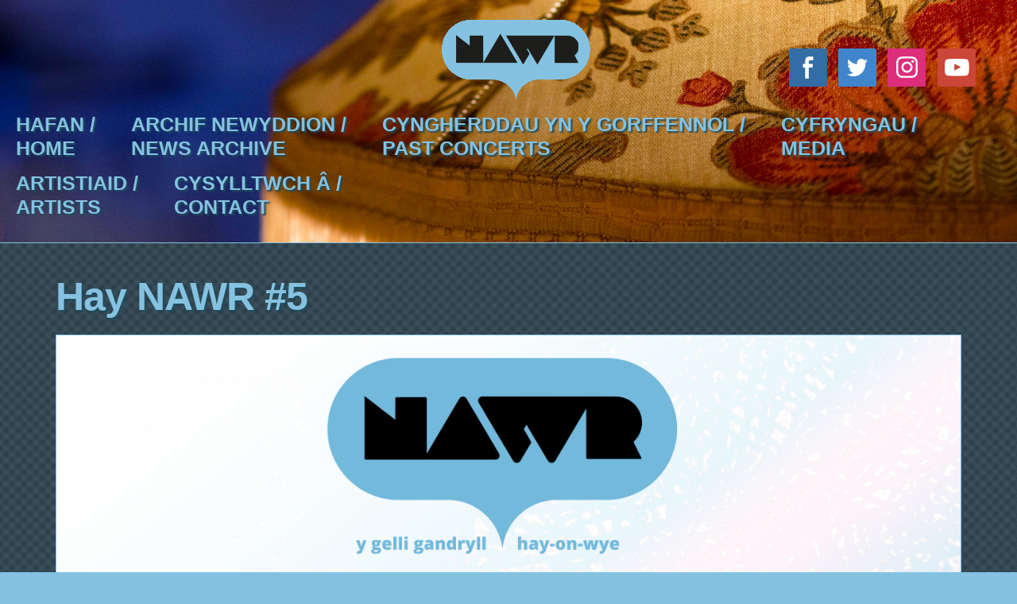

--- FILE ---
content_type: text/html; charset=utf-8
request_url: https://www.rwan.cymru/news-events/hay-nawr-5
body_size: 4590
content:
<!DOCTYPE html>
<html lang="en" dir="ltr"
  xmlns:content="http://purl.org/rss/1.0/modules/content/"
  xmlns:dc="http://purl.org/dc/terms/"
  xmlns:foaf="http://xmlns.com/foaf/0.1/"
  xmlns:og="http://ogp.me/ns#"
  xmlns:rdfs="http://www.w3.org/2000/01/rdf-schema#"
  xmlns:sioc="http://rdfs.org/sioc/ns#"
  xmlns:sioct="http://rdfs.org/sioc/types#"
  xmlns:skos="http://www.w3.org/2004/02/skos/core#"
  xmlns:xsd="http://www.w3.org/2001/XMLSchema#">
<head profile="http://www.w3.org/1999/xhtml/vocab">
  <meta http-equiv="Content-Type" content="text/html; charset=utf-8" />
<meta name="MobileOptimized" content="width" />
<meta name="HandheldFriendly" content="true" />
<meta name="viewport" content="width=device-width, initial-scale=1" />
<link rel="shortcut icon" href="https://www.rwan.cymru/sites/all/themes/sunrise/images/local/favicon.ico" type="image/vnd.microsoft.icon" />
<meta name="description" content="Hay NAWR #501 / 02 / 2020Globe at HayY Gelli Gandryll / Hay on Wye£7/5RUFUS MUFASA &amp; JUSTIN PREECE" />
<meta name="keywords" content="experimental music, free improvisation, swansea, film, lo-fi, free jazz, sound art, alternative folk,new music" />
<meta name="generator" content="Drupal 7 (https://www.drupal.org)" />
<link rel="canonical" href="https://www.rwan.cymru/news-events/hay-nawr-5" />
<link rel="shortlink" href="https://www.rwan.cymru/node/115" />
  <title>Hay NAWR #5 | NAWR Music</title>
  <link type="text/css" rel="stylesheet" href="https://www.rwan.cymru/sites/default/files/css/css_xE-rWrJf-fncB6ztZfd2huxqgxu4WO-qwma6Xer30m4.css" media="all" />
<link type="text/css" rel="stylesheet" href="https://www.rwan.cymru/sites/default/files/css/css_EdjyhicZxbIr27BScXVlXYGTRAxgK9noY1uyUNMYZE4.css" media="all" />
<link type="text/css" rel="stylesheet" href="https://www.rwan.cymru/sites/default/files/css/css_7mYPdcr9arrXD1xAFru5OBAgRBHU6ZVs93zSo_zBmA0.css" media="all" />
<link type="text/css" rel="stylesheet" href="//maxcdn.bootstrapcdn.com/bootstrap/3.2.0/css/bootstrap.min.css" media="all" />
<link type="text/css" rel="stylesheet" href="https://www.rwan.cymru/sites/default/files/css/css_I2QMibOd2k_I06U3D_NyJG-_iKFhVofJn-PNxtOgUTI.css" media="all" />

<!--[if (lt IE 9)]>
<link type="text/css" rel="stylesheet" href="http://www.rwan.cymru/sites/all/themes/sunrise/css/ie8.css?t4zr0w" media="all" />
<![endif]-->

    
  <!-- HTML5 element support for IE6-8 -->
  <!--[if lt IE 9]>
    <script src="//html5shiv.googlecode.com/svn/trunk/html5.js"></script>
  <![endif]-->
  <script type="text/javascript" src="https://www.rwan.cymru/sites/default/files/js/js_yMSKTzBO0KmozyLwajzFOrrt_kto_9mtccAkb0rm7gc.js"></script>
<script type="text/javascript" src="https://www.rwan.cymru/sites/default/files/js/js_Q3XE1BHKcex2she7BqHONN2WQwIOY5IdGAN0rAB0VZA.js"></script>
<script type="text/javascript" src="//maxcdn.bootstrapcdn.com/bootstrap/3.2.0/js/bootstrap.min.js"></script>
<script type="text/javascript">
<!--//--><![CDATA[//><!--
jQuery(document).ready(function($) { 
		$(window).scroll(function() {
			if($(this).scrollTop() != 0) {
				$("#toTop").fadeIn();	
			} else {
				$("#toTop").fadeOut();
			}
		});
		
		$("#toTop").click(function() {
			$("body,html").animate({scrollTop:0},800);
		});	
		
		});
//--><!]]>
</script>
<script type="text/javascript" src="https://www.rwan.cymru/sites/default/files/js/js_JQHTvV_SkyFlN3f2BnQwnusF-eI6tkX8wrKAk2siiZU.js"></script>
<script type="text/javascript">
<!--//--><![CDATA[//><!--
jQuery.extend(Drupal.settings, {"basePath":"\/","pathPrefix":"","ajaxPageState":{"theme":"sunrise","theme_token":"vEDUitv2ucUefpfLDU3gEQOaD6obF7p9CIujkgBoCuA","js":{"0":1,"misc\/jquery.js":1,"misc\/jquery-extend-3.4.0.js":1,"misc\/jquery-html-prefilter-3.5.0-backport.js":1,"misc\/jquery.once.js":1,"misc\/drupal.js":1,"sites\/all\/themes\/sunrise\/js\/plugins\/jquery.quicksand.js":1,"sites\/all\/themes\/sunrise\/js\/plugins\/quicksand_initialize.js":1,"sites\/all\/themes\/sunrise\/js\/plugins\/jquery.prettyPhoto.js":1,"sites\/all\/themes\/sunrise\/js\/scripts.js":1,"\/\/maxcdn.bootstrapcdn.com\/bootstrap\/3.2.0\/js\/bootstrap.min.js":1,"1":1,"sites\/all\/themes\/sunrise\/js\/jquery.browser.min.js":1},"css":{"modules\/system\/system.base.css":1,"modules\/system\/system.menus.css":1,"modules\/system\/system.messages.css":1,"modules\/system\/system.theme.css":1,"modules\/comment\/comment.css":1,"sites\/all\/modules\/date\/date_api\/date.css":1,"sites\/all\/modules\/date\/date_popup\/themes\/datepicker.1.7.css":1,"modules\/field\/theme\/field.css":1,"sites\/all\/modules\/field_hidden\/field_hidden.css":1,"modules\/node\/node.css":1,"modules\/search\/search.css":1,"modules\/user\/user.css":1,"sites\/all\/modules\/views\/css\/views.css":1,"sites\/all\/themes\/sunrise\/css\/plugins\/prettyPhoto.css":1,"sites\/all\/modules\/ctools\/css\/ctools.css":1,"\/\/maxcdn.bootstrapcdn.com\/bootstrap\/3.2.0\/css\/bootstrap.min.css":1,"sites\/all\/themes\/sunrise\/css\/style.css":1,"sites\/all\/themes\/sunrise\/color\/colors.css":1,"sites\/all\/themes\/sunrise\/css\/local.css":1,"sites\/all\/themes\/sunrise\/css\/ie8.css":1}}});
//--><!]]>
</script>
</head>
<body class="html not-front not-logged-in no-sidebars page-node page-node- page-node-115 node-type-news-event" >
  <div id="skip-link">
    <a href="#main-content" class="element-invisible element-focusable">Skip to main content</a>
  </div>
    <div id="header-banner-wrapper2" >
    <div id="header-wrapper">
<!-- #header-top ... -->

<div id="header-top" class="clearfix" >
    <!--<div class="container">-->

        <!-- #header-top-inside -->
        <div id="header-top-inside" class="clearfix">
                <div class="col-md-6">                 
                                    </div>

                <div class="col-md-6">    
                                        <!-- #header-top-right -->
                    <div id="header-top-right" class="clearfix">
                          <div class="region region-header-top-right">
    <div id="block-block-2" class="block block-block clearfix">

    
  <div class="content">
    <div class="social-container">
<div class="social-item">
<a href="https://www.facebook.com/nawr.rwan/"><br />
<img src="/sites/default/files/icon-facebook-48.png" /><br />
</a>
</div>
<div class="social-item">
<a href="https://twitter.com/N_A_W_R"><br />
<img src="/sites/default/files/icon-twitter-48.png" /><br />
</a>
</div>
<div class="social-item">
<a href="https://www.instagram.com/nawrmusic/"><br />
<img src="/sites/default/files/icon-instagram-48.png" /><br />
</a>
</div>
<div class="social-item">
<a href="https://www.youtube.com/channel/UCBZXOS6ulauuXqlUe0kot9w"><br />
<img src="/sites/default/files/icon-youtube-48.png" /><br />
</a>
</div>
</div>
  </div>
</div>
  </div>
                    </div>
                    <!-- EOF:#header-top-right -->
                                    </div>
        </div>
        <!-- EOF: #header-top-inside -->

    <!--</div>-->
</div>
<!-- EOF: #header-top -->    


    <!-- #main-navigation --> 
    <div id="main-navigation" class="clearfix">

            <!-- #main-navigation-inside -->
            <div id="main-navigation-inside" class="clearfix">

                <div id="logo">
                    <a href="/" title="Home" rel="home"> 
                        <img src="/sites/default/files/logo1-200.png" alt="Home" /> 
                    </a>
                </div>  
                
                <nav role="navigation">
                    
                    <h2 class="element-invisible">Main menu</h2><ul class="main-menu menu"><li class="menu-219 first"><a href="/" title="">Hafan / Home</a></li>
<li class="menu-330"><a href="/news-archive">Archif Newyddion / News Archive</a></li>
<li class="menu-332"><a href="/past-concerts">Cyngherddau yn y Gorffennol / Past Concerts</a></li>
<li class="menu-558"><a href="/media" title="">Cyfryngau / Media</a></li>
<li class="menu-559"><a href="/artists">Artistiaid / Artists</a></li>
<li class="menu-380 last"><a href="/node/5">Cysylltwch Â / Contact</a></li>
</ul>
                                    </nav>
            </div>
            <!-- EOF: #main-navigation-inside -->
    </div>
    <!-- EOF: #main-navigation -->    

    <!-- header -->
    <header id="header" role="banner" class="clearfix">
      <!--  <div class="container"> -->

            <!-- #header-inside -->
            <div id="header-inside" class="clearfix">
                    <div class="col-md-12">
                    
                    

                    

                                        <div id="site-name">
                    <!--<a href="/" title="Home">NAWR Music</a>-->
                    </div>
                    
                    
                    

                    </div>
                </div>
            <!-- EOF: #header-inside -->
        <!--</div>-->
        
    </header>
    <!-- EOF: #header --> 


    
    <div id="social2" class="clearfix" >
    <div class="container">
            <div class="row">
                <div class="col-md-12">                 
                                    </div>
                </div>
        </div>
    </div>
        
        
    </div> <!-- #header-wrapper -->

        
</div> <!-- #header, menu, slogan and banner wrapper --> 

<!-- #page -->
<div id="page" class="clearfix">
    
        
    
    <!-- #main-content -->
    <div id="main-content">
        <div class="container">
        
            <!-- #messages-console -->
                        <!-- EOF: #messages-console -->
            
            <div class="row">

                

                <section class="col-md-12">

                    <!-- #main -->
                    <div id="main" class="clearfix">

                        <!-- EOF:#content-wrapper -->
                        <div id="content-wrapper">
                                                            
                                                                <h1 class="page-title">Hay NAWR #5</h1>
                                                                
                                
                                                  
                            <!-- #tabs -->
                                                            <div class="tabs">
                                                                </div>
                                                        <!-- EOF: #tabs -->

                            <!-- #action links -->
                                                        <!-- EOF: #action links -->

                              <div class="region region-content">
    <div id="block-system-main" class="block block-system clearfix">

    
  <div class="content">
    <article id="node-115" class="node node-news-event clearfix" about="/news-events/hay-nawr-5" typeof="sioc:Item foaf:Document">

  <div class="field field-name-field-image field-type-image field-label-hidden"><div class="field-items"><div class="field-item even"><img typeof="foaf:Image" src="https://www.rwan.cymru/sites/default/files/Hay%20NAWR%205%20POSTER1.jpg" width="2480" height="3508" alt="" /></div></div></div>    <header>
            <span property="dc:title" content="Hay NAWR #5" class="rdf-meta element-hidden"></span><span property="sioc:num_replies" content="0" datatype="xsd:integer" class="rdf-meta element-hidden"></span>
      </header>
  
  <div class="content">
    <div class="field field-name-field-date field-type-datetime field-label-hidden"><div class="field-items"><div class="field-item even"><span class="date-display-single" property="dc:date" datatype="xsd:dateTime" content="2020-02-01T19:30:00+00:00">Saturday, February 1, 2020 - 19:30</span></div></div></div><div class="field field-name-field-location field-type-text field-label-hidden"><div class="field-items"><div class="field-item even">Globe at Hay</div></div></div><div class="field field-name-field-location-address field-type-text field-label-hidden"><div class="field-items"><div class="field-item even">Hay on Wye</div></div></div><div class="field field-name-field-price field-type-text field-label-hidden"><div class="field-items"><div class="field-item even">£7 / £5 </div></div></div><div class="field field-name-body field-type-text-with-summary field-label-hidden"><div class="field-items"><div class="field-item even" property="content:encoded"><p>Hay NAWR #5<br />01 / 02 / 2020<br />Globe at Hay<br />Y Gelli Gandryll / Hay on Wye<br />£7/5</p>
<p>RUFUS MUFASA &amp; JUSTIN PREECE</p>
<p>Literary activist Rufus Mufasa is a pioneering participatory<br />artist who advocates hip hop education and poetry<br />development accessible to all. Lyricist, rapper and<br />performance art poet, with an MA in scriptwriting, Rufus<br />recently launch a solo album, Fur Coats From The Lion’s Den,<br />dubbed a 2017 cultural highlight by Wales Arts Review.<br />Rufus is a Hay Writer at Work, supports several<br />intergenerational projects, mentors men at Parc Prison and is<br />planning her fourth visit to Finland, where she recently<br />headlined the Helsinki Literature Festival. As well as being the<br />first Welsh artist to perform at Ruisrock festival, she mentors<br />Finnish beat poets, and now writes trilingually as a result.</p>
<p>ELLIS GREEN</p>
<p>Cassette-loop ambience. Local artist Ellis Green's compositions<br />bring together fragmented melodies and harmonic drones in a fog<br />of tape hiss.</p>
<p>NEIL PULLING ON HIS ORGAN</p>
<p>Swansea-based performance artist bringing his brilliantly original<br />one-person show to Hay.</p>
</div></div></div>  </div>
    
     

  
</article>  </div>
</div>
<div id="block-block-7" class="block block-block clearfix">

    
  <div class="content">
    <p><a class="newsletter-signup" href="/newsletter/signup">Cylchlythyr Tanysgrifio / Newsletter Subscribe</a></p>
  </div>
</div>
  </div>
                                                    </div>
                        <!-- EOF:#content-wrapper -->

                    </div>
                    <!-- EOF:#main -->

                </section>

                        
            </div>

        </div>
    </div>
    <!-- EOF:#main-content -->

</div>
<!-- EOF:#page -->

    
<!-- EOF:#google_map_region -->

<!-- #map-canvas -->
<div id="map-canvas"></div>
<!-- EOF: #map-canvas -->



<footer id="subfooter" class="clearfix">
    <div class="container">
        
        <!-- #subfooter-inside -->
        <div id="subfooter-inside" class="clearfix">
            <div class="row">
                <div class="col-md-12">
                    <!-- #subfooter-left -->
                    <div class="subfooter-area">                  
                                          <div class="region region-footer">
    <div id="block-block-3" class="block block-block clearfix">

    
  <div class="content">
    <p>© NAWR</p>
  </div>
</div>
  </div>
                                        </div>
                    <!-- EOF: #subfooter-left -->
                </div>
            </div>
        </div>
        <!-- EOF: #subfooter-inside -->
    
    </div>
</footer>
<!-- EOF:#subfooter -->



  <script type="text/javascript">
<!--//--><![CDATA[//><!--

			jQuery("a[data-rel^=prettyPhoto], a.prettyPhoto, a[rel^=prettyPhoto]").prettyPhoto({
			    overlay_gallery: false,
			    theme: "pp_default",
			});
//--><!]]>
</script>


<!-- Global site tag (gtag.js) - Google Analytics -->
<script async src="https://www.googletagmanager.com/gtag/js?id=UA-85886656-1"></script>
<script>
  window.dataLayer = window.dataLayer || [];
  function gtag(){dataLayer.push(arguments);}
  gtag('js', new Date());

  gtag('config', 'UA-85886656-1');
</script>

<script defer src="https://static.cloudflareinsights.com/beacon.min.js/vcd15cbe7772f49c399c6a5babf22c1241717689176015" integrity="sha512-ZpsOmlRQV6y907TI0dKBHq9Md29nnaEIPlkf84rnaERnq6zvWvPUqr2ft8M1aS28oN72PdrCzSjY4U6VaAw1EQ==" data-cf-beacon='{"version":"2024.11.0","token":"c53adb853d0b43e4b25746e0ab76fca4","r":1,"server_timing":{"name":{"cfCacheStatus":true,"cfEdge":true,"cfExtPri":true,"cfL4":true,"cfOrigin":true,"cfSpeedBrain":true},"location_startswith":null}}' crossorigin="anonymous"></script>
</body>
</html>

--- FILE ---
content_type: text/css
request_url: https://www.rwan.cymru/sites/default/files/css/css_I2QMibOd2k_I06U3D_NyJG-_iKFhVofJn-PNxtOgUTI.css
body_size: 8314
content:
@import url(http://fonts.googleapis.com/css?family=Open+Sans:300italic,400italic,600italic,700italic,400,600,700,300&subset=latin,greek);@import url(http://fonts.googleapis.com/css?family=Open+Sans+Condensed:300italic,400italic,600italic,700italic,400,600,700,300&subset=latin,greek);g@media (max-width:991px){.form-text,.form-textarea,.block-superfish select{background-image:none;}nav{padding:20px;}}*{-moz-box-sizing:border-box;-webkit-box-sizing:border-box;box-sizing:border-box;}*{transition:all 0.3s ease-out;}body{color:#333333;font-family:'Open Sans Condensed',sans-serif;font-size:18px;line-height:2;background-color:#85c2e1;}p{margin:0 0 1em 0;padding:0;}a,a:visited{color:#186f9b;text-decoration:underline;}a:hover{color:#85c2e1;text-decoration:none;}a:focus{text-decoration:none;}blockquote{margin:40px 40px 24px;border-left:none;padding-left:0;position:relative;color:#999;}blockquote:before{content:"\201C";display:block;font-size:30px;left:-20px;top:5px;position:absolute;}blockquote p{font-size:14px;line-height:160%;font-weight:400;}img{display:block;height:auto;max-width:100%;}#bottom-content{color:#ffffff;}dt,dd{line-height:1.5;}::-moz-selection{background:rgb(255,255,158);}::selection{background:rgb(255,255,158);}img::selection{background:transparent;}img::-moz-selection{background:transparent;}body{-webkit-tap-highlight-color:rgb(255,255,158);}h1,h2,h3,h4,h5,h6{font-weight:400;line-height:120%;margin:20px 0 10px 0;font-family:'Open Sans Condensed',sans-serif;color:#85c2e1;text-shadow:2px 2px 2px rgba(30,76,92,1);}h1 a,h2 a,h3 a,h4 a,h5 a,h6 a{color:#186f9b;}h1{font-size:68px;line-height:48px;letter-spacing:-1px;}h2{font-size:42px;line-height:1.2;font-weight:bold;}h3{font-size:26px;line-height:36px;}h4{font-size:22px;line-height:30px;}h5{font-size:18px}h6{font-size:16px}.field-item h1,.field-item h2,.field-item h3,.profile h3,h3.field-content a{text-shadow:none;}.title-sep{clear:both;margin-bottom:20px;position:relative;color:#666666;font-weight:bold;font-size:14px;text-transform:uppercase;text-shadow:1px 1px 1px #FFFFFF;}.title-sep .glyphicon{font-size:13px;padding-right:18px;}table{width:100%;margin-top:20px;margin-bottom:20px;border:1px solid #dfdfdf;}table tbody{border-top:none;}table tr.even,table tr.odd,th{background-color:transparent;border-bottom:1px solid #dfdfdf;}thead tr th,thead tr td,tbody tr th,tbody tr td{padding:8px;line-height:142%;vertical-align:top;}#header{margin:0 auto;padding:0px 0 0;width:100%;position:relative;}.front #header{padding:0 0 0;}div.social{margin:0;position:absolute;right:10px;top:10px;float:right;z-index:1;}div.social ul.social{list-style:none;}div.social ul.social li{list-style:none;padding:0 0 0 5px;float:left;font-size:14px;color:#6B6B6B;}div.social ul.social li a{float:left;}div.social ul.social li a{width:36px;height:36px;margin-top:0px;background:url(/sites/all/themes/sunrise/images/local/social.png) no-repeat;text-indent:-999em;opacity:0.5;}div.social ul.social li a:hover,#social2 .social a:hover{opacity:0.9;}div.social ul.social li a.twitter,#social2 .social a.twitter{background-position:0px 0;}div.social ul.social li a.facebook,#social2 .social a.facebook{background-position:-61px 0;}div.social ul.social li a.gplus,#social2 .social a.gplus{background-position:-121px 0;}div.social ul.social li a.youtube,#social2 .social a.youtube{background-position:-177px 0;}div.social ul.social li a.rss,#social2 .social a.rss{background-position:-242px 0;}div.social ul.social li a.skype,#social2 .social a.skype{background-position:-304px 0;}#social2 .social{text-align:center;float:none;display:none;}#social2 .social br{display:none;}#social2 .social a{padding:0 0 0 41px;padding-bottom:36px;background:url(/sites/all/themes/sunrise/images/local/social.png) no-repeat;opacity:0.5;}@media only screen and (max-width:767px){div.social{display:none;}#social2 .social{text-align:center;float:none;display:block;position:relative;right:0px;top:0px;margin:20px auto 40px;}}.html{overflow-x:hidden;}.front #header-banner-wrapper{min-height:600px;border-bottom:1px solid #85c2e1;}#header-banner-wrapper{background:url(/sites/all/themes/sunrise/images/local/bg2.jpg) no-repeat center center fixed;background-attachment:fixed;background-size:cover;min-height:200px;-webkit-background-size:cover;-moz-background-size:cover;-o-background-size:cover;background-size:cover;border-bottom:1px solid #85c2e1;}#header-banner-wrapper2{background:url(/sites/all/themes/sunrise/images/local/bg2.jpg) no-repeat bottom center fixed;min-height:200px;background-attachment:fixed;background-size:cover;-webkit-background-size:cover;-moz-background-size:cover;-o-background-size:cover;background-size:cover;border-bottom:1px solid #85c2e1;}#header-banner-wrapper .slogan{background:none;-webkit-border-radius:10px;-moz-border-radius:10px;border-radius:10px;color:#fff;padding:5%;margin:0 auto;text-align:center;}#header-banner-wrapper .slogan img{margin:auto;}#header-banner-wrapper .slogan h2{font-size:60px;font-weight:900;margin:0px 0px 25px;color:#fff;}#header-banner-wrapper .slogan p{font-size:34px;font-weight:100;}@media only screen and (max-width:767px){#header-banner-wrapper .slogan h2{font-size:30px;}#header-banner-wrapper .slogan p{font-size:20px;}}.sf-menu li{float:none;list-style:none;}#main-navigation{background:none;padding:0;margin-top:0px;text-align:center;}#main-navigation-inside{margin:0 auto;padding:0;}#main-navigation-inside ul.menu{display:inline-block;margin-bottom:1em;}#main-navigation-inside ul.menu li{padding:0 15px;font-size:14px;font-weight:700;text-transform:uppercase;transition:none;}#main-navigation-inside ul.menu li a{padding:21px 5px;color:#85c2e1;text-decoration:none;transition:none;text-transform:uppercase;font-weight:700;padding:0px 20px 0px 20px;font-size:1.8em;line-height:1;text-shadow:2px 2px 2px rgba(30,76,92,1);}#main-navigation-inside ul.menu li a span{font-family:Georgia,serif;font-style:italic;font-weight:normal;}#main-navigation-inside ul.menu li a:hover,#main-navigation-inside ul.menu li.current-menu-item a,#main-navigation-inside ul.menu li.current_page_item a{color:#b4e2f9;text-decoration:none;-webkit-text-stroke:0.8px #85c2e1;}#main-navigation-inside ul.sf-menu ul{position:absolute;background:url(/sites/all/themes/sunrise/images/local/bg_nav.png) top left repeat;margin-top:4px;margin-left:-15px;width:250px;text-align:left;z-index:999;padding:0;}#main-navigation-inside ul.sf-menu ul li{line-height:26px;display:block;padding:0px;font-weight:400;padding:0;margin:0;text-transform:uppercase;}#main-navigation-inside ul.sf-menu ul li a{color:#ffffff !important;font-size:14px;font-weight:600;padding:10px 10px;display:block;text-shadow:none;}#main-navigation-inside ul.menu ul li a:hover{background:#333;color:#ffffff;}#page{background-color:#ffffff;}#top-content .post-highlighted{text-align:center;}#top-content .post-highlighted img{display:block;margin-left:auto;margin-right:auto;}#top-content .post-highlighted h3{font-size:16px;color:#000;font-family:'Open Sans Condensed',Sans-Serif;margin:0px 0px 0px;}#top-content .post-highlighted p{color:#666666;font-family:'Open Sans Condensed',Sans-Serif;font-size:14px;}#top-content{background-color:#000;padding:0;border-bottom:1px solid #85c2e1;}#banner-inside{margin-bottom:40px;}#slideshow{padding:10px;background-color:#fcfcfc;border:1px solid #eaeaea;-webkit-border-radius:6px;-moz-border-radius:6px;border-radius:6px;display:none;}#main-content{padding:40px 0 30px 0;background-color:#fffaff;background:url(/sites/all/themes/sunrise/images/local/bg3.png) top left repeat;}#main{padding:0 0 20px;}#bottom-content{padding:40px 0 20px 0;}.region-content{background-color:#f1fafe;border:1px solid #85c2e1;}.region-content .content{}.region-content .content form,.region-content .content .content{padding:0.5em 1em;}.menulist .menu-item{border-bottom:1px solid #f0f0f0;padding-bottom:20px;margin-bottom:20px;}.menulist .post-thumb{float:left;width:60px;margin-right:20px;}.menulist .post-thumb img{width:100%;height:auto;-webkit-border-radius:3px;-moz-border-radius:3px;border-radius:3px;padding:0;}.menulist .menulist .post-content{margin:0;}.menulist .menulist .with-thumb .post-content{margin-left:60px;}.menulist .menulist .post-content p:last-child{margin-bottom:0;padding-bottom:0;}.menulist .menu-item-title{font-size:22px;font-weight:100;margin-bottom:0;padding:0;}.menulist .menu-item-content{padding-top:10px;}.menulist .menu-item-price{float:right;font-size:22px;color:#E54D1B;}.menulist .menu-title{text-align:center;font-weight:600;font-size:22px;margin:40px 0;text-transform:uppercase;letter-spacing:1px;}.node-article header h2{text-align:center;}.node-article h2 a{color:#666666;}.menulist .menu-title:after,.menulist .menu-title:before,.node-article h2 a:after,.node-article h2 a:before{content:" ~ "}.menulist .level-2{font-size:18px;}.menulist .menu-category{margin-bottom:40px;}.node-article .menulist .level-2{font-size:18px;display:none;}.node-article header{padding:0px 0px 0px;}#promoted-inside h2{margin:0px 0px 0px;font-size:34px;font-weight:100;color:#868686;text-align:center;margin-bottom:40px;line-height:1;align-content:center;}#promoted-inside{width:90%;max-width:1130px;margin:0 auto;position:relative;z-index:1;padding:50px 0px;}#promoted-inside .post-thumb-wrap-center{text-align:center;}#promoted-inside .post-thumb-wrap{background:url(/sites/all/themes/sunrise/images/local/pattern1.png) top left repeat;position:relative;overflow:hidden;padding:15px;text-align:center;display:inline-block;-webkit-border-radius:100%;-moz-border-radius:100%;border-radius:100%;margin-bottom:20px;}#promoted-inside .post-thumb-wrap:hover{-webkit-transform:rotate(30deg);-moz-transform:rotate(30deg);-ms-transform:rotate(30deg);-o-transform:rotate(30deg);transform:rotate(30deg);}#promoted-inside .post-thumb-wrap img{display:block;-webkit-border-radius:100%;-moz-border-radius:100%;border-radius:100%;max-width:245px;width:100%;height:auto;margin:0;}#promoted-inside h3{margin:0px 0px 0px;margin-bottom:20px;text-align:center;}#promoted-inside h3.post-title a{font-size:22px;color:#E54D1B;font-weight:normal;}#promoted-inside .post-content{font-size:15px;font-weight:100;text-align:center;}#promoted-inside a.post_read_more,input[type="submit"],.comment ul.links.inline li a,.newsletter-signup{margin:20px auto;color:#fff;text-transform:uppercase;font-family:'Open Sans Condensed',Sans-Serif;font-size:16px;font-weight:bold;text-shadow:1px 1px rgba(0,0,0,.5);background:#D93600 url(/sites/all/themes/sunrise/images/local/bg_button.png) 50% 50% repeat-x;display:block;width:200px;border:0;padding:10px 15px;text-align:center;-webkit-border-radius:3px;-moz-border-radius:3px;border-radius:3px;-webkit-box-shadow:0px 0px 5px rgba(0,0,0,0.3);-moz-box-shadow:0px 0px 5px rgba(0,0,0,0.3);box-shadow:0px 0px 5px rgba(0,0,0,0.3);cursor:pointer;}#promoted-inside a:hover{text-decoration:underline;}#promoted-inside a.post_read_more:hover{color:#fff;-webkit-box-shadow:0px 0px 7px rgba(0,0,0,0.3);-moz-box-shadow:0px 0px 7px rgba(0,0,0,0.3);box-shadow:0px 0px 7px rgba(0,0,0,0.3);background-position:50% 70%;}.comment-wrapper #edit-actions input[type="submit"]{display:inline-block;margin-right:15px;}#google_map_region .content{background-color:#ffffff;}#map-canvas{display:none;height:350px;width:100%;max-width:100%;overflow:hidden;-moz-box-sizing:border-box;-webkit-box-sizing:border-box;box-sizing:border-box;border:none;}#map-canvas img{max-width:inherit;}#map-anchor a.map-toggle{-webkit-border-radius:5px 5px 0 0px;-moz-border-radius:5px 5px 0 0px;border-radius:5px 5px 0 0px;border:1px solid #ccc;border-bottom:1px solid #fff;display:block;margin:0 auto;width:150px;padding:10px 20px;position:relative;background:#fff;z-index:2;margin-bottom:0px;text-align:center;color:#999;}#map-anchor a.map-toggle:after{content:" ▾ ";font-size:20px;vertical-align:middle;display:inline-block;margin:-2px 3px 0;}#map-anchor a.collapsed{margin-bottom:-1px;}#map-anchor a.collapsed:after{content:" ▴ ";}#contact-map{background:#fff;padding-bottom:30px;border:1px solid #ddd;padding:10px;min-height:320px;height:320px;-webkit-border-radius:3px;-moz-border-radius:3px;border-radius:3px;}#contact-map iframe{border:none;height:100%;}#form{display:block;padding-top:30px;}label{display:block;font-weight:normal;padding:5px 0px;color:#666666;margin-bottom:2px;}textarea:focus,input:focus{outline:0;}.form-text,.form-textarea{background:#fff;border:1px solid #eee;-webkit-border-radius:3px;-moz-border-radius:3px;border-radius:3px;padding:2px 10px;}.form-text:focus,.form-textarea:focus{border-color:#000;}.form-textarea{font-size:14px;}.marker,.form-required{color:#666666;}.form-text,.form-textarea,.form-textarea-wrapper textarea,.grippie{width:100%;}.submitted{color:#ccc;margin:20px 0px;}.region-sidebar-second .block{margin-bottom:40px;}.region-sidebar-second h2{font-weight:bold;font-size:14px;text-transform:uppercase;text-shadow:1px 1px 1px #FFFFFF;}.region-sidebar-second .item-list ul li{padding:0px;margin:0px;list-style-type:none;}.node-type-blog h1.page-title{display:none;}.node-blog h2{margin:0 auto 50px;}.node{padding:0px 0px;}.node-blog header h2 a{display:none;}.field-item img{margin:0px 0px 20px;}.header2 h2{margin:0px auto 50px;}.header2 h2 a{color:#E54D1B;text-align:left;font-size:50px;font-weight:100;}#block-system-main header{padding:0 0 0;}.field-type-taxonomy-term-reference{margin:20px 0;color:#ccc;}.field-type-taxonomy-term-reference a{font-size:14px;background:#f0f0f0;display:inline-block;padding:5px 10px;margin:0 -5px 5px 0;-webkit-border-radius:3px;-moz-border-radius:3px;border-radius:3px;}.field-type-taxonomy-term-reference a:hover{background-color:#E54D1B;color:#fff;text-decoration:none;}#footer{clear:both;padding:20px 0;overflow:hidden;margin:0 auto;background:#111111;color:#999;}#footer-inside{padding:40px 0;}#footer h2{font-family:'Open Sans Condensed',sans-serif;line-height:36px;font-size:20px;color:#E54D1B;margin-bottom:40px;padding-left:40px;}#footer p{padding-left:40px;}#footer ul li{list-style-type:none;border-bottom:none;margin:15px 0;}#footer .content a{font-weight:600;color:#fff;text-decoration:none;}#footer .content a:hover{text-decoration:underline;}#subfooter{background:#85c2e1;clear:both;padding:20px 0;text-align:center;margin:0px auto;color:#000;}#subfooter a{color:#ccc;border-bottom:1px dotted #666;}.credits{margin-bottom:0;}input[type="submit"]{margin:20px 0;}input[type="submit"]:hover{color:#fff;-webkit-box-shadow:0px 0px 7px rgba(0,0,0,0.3);-moz-box-shadow:0px 0px 7px rgba(0,0,0,0.3);box-shadow:0px 0px 7px rgba(0,0,0,0.3);background-position:50% 70%;color:#fff;}h1.page-title{text-align:left;font-size:50px;font-weight:bold;margin:0 auto 20px;color:#85c2e1;line-height:1.1;}#header-top .block,#main-navigation .block,#banner .block{padding:0;}ul li{list-style-type:square;}ol li{list-style-type:decimal;}#header ul{text-align:left;}#block-user-login .item-list ul li{border-bottom:none;padding:0 0 5px 0;}.item-list ul li.first{padding-top:0;}.item-list ul li.last{border-bottom:none;}ul.pager{overflow:hidden;padding:0;width:100%;clear:both;position:relative;margin-bottom:25px;}.item-list ul.pager li{display:inline;float:left;margin:0;padding:0;border-bottom:none;}ul.pager li a,ul.pager li.pager-current{background:#fff;border:1px solid #eee;padding:14px 20px;display:block;margin:5px 3px 5px 0;-webkit-border-radius:6px;-moz-border-radius:6px;border-radius:6px;}ul.pager li a:hover,ul.pager li.pager-current{background-color:#444;border-color:#444;color:#fff;text-shadow:0 -1px 0 rgba(0,0,0,0.2);}ul.menu{margin:0;padding:0;}ul.menu li{list-style-position:inside;padding:15px 0 15px 0;margin:0;}ul.menu li a{color:#999;font-size:14px;display:inline-block;}ul.menu li a:hover,ul.menu li a.active{text-decoration:none;}ul.menu li.leaf{list-style-image:none;color:#444;}ul.menu li.expanded{border-bottom:none;padding-bottom:0;}ul.menu li.expanded ul{padding-left:25px;border-top:1px dashed #ddd;margin-top:15px;}#header ul.menu,#top-content ul.menu,#bottom-content ul.menu{text-align:center;}#header-top ul.menu li,#header ul.menu li,#main-navigation ul.menu li,#top-content ul.menu li,#bottom-content ul.menu li{display:inline-block;background:none;list-style-type:none;border:none;padding:0.5em 0;}#header ul.menu li a,#top-content ul.menu li a,#bottom-content ul.menu li a{padding:5px 20px;}#header-top ul.menu ul,#header ul.menu ul,#main-navigation ul.menu ul,#top-content ul.menu ul,#bottom-content ul.menu ul{display:none;}#header-top ul.menu li a{font-size:13px;text-transform:capitalize;padding:16px 20px 16px;}.block-superfish select{-webkit-border-radius:0;-moz-border-radius:0;border:1px solid #ccc;width:100%;display:inline-block;font-size:12px;padding:5px;color:#666;font-family:'Cabin Condensed',Arial,sans-serif;}.sf-menu.sf-horizontal.sf-shadow ul{background:#ffffff;padding:inherit!important;-webkit-border-top-right-radius:0;-webkit-border-bottom-left-radius:0;-moz-border-radius-topright:0;-moz-border-radius-bottomleft:0;border-top-right-radius:0;border-bottom-left-radius:0;}a img{border:0px none;}#logo{text-align:center;padding:1em 0 0 1em;display:inline-block;}#logo img{display:inherit;float:left;}#site-name a{font-size:38px;font-weight:700;line-height:1em;margin:0 0 10px;color:#444444;display:block;}#site-name a:hover{text-decoration:none;opacity:0.8;filter:alpha(opacity=80);}#site-slogan{font-size:14px;color:#aaa;display:block;text-align:center;margin-top:10px;}.node header h2 a:hover{text-decoration:none;}.node header{padding:10px 40px 20px;}.field-name-field-image{margin:0;}.node .user-signature{font-size:12px;padding:0;}.user-picture{margin:0px 15px 0 0;display:inline-block;max-width:48px;}.submitted .glyphicon{top:0;}.indented{margin-left:70px;}#comments h2.title{font-size:22px;line-height:1;border-bottom:2px solid #DDDDDD;display:block;margin-top:30px;margin-bottom:10px;padding-bottom:10px;width:100%;}#comments h2.comment-form{border-bottom:none;}#comments h3 a{display:none;}.comment{border-bottom:1px solid #e3e3e3;}.comment span.username{font-weight:700;}.comment .field-name-comment-body{padding-left:65px}#main .comment p{margin:15px 0;padding-bottom:0px;}.comment ul.inline li{padding-left:65px;display:block;}.comment ul.links.inline li a{color:#fff;min-width:0;padding:5px 10px;font-size:10px;width:auto;display:inline-block;opacity:0.5;margin-top:5px;margin-bottom:15px;-webkit-box-shadow:none;-moz-box-shadow:none;box-shadow:none;float:left;margin-right:5px;}.comment ul.links.inline li a:hover{opacity:1;}.comment header{padding:0;}.comment h3{clear:both;}.comment h3 a:hover{text-decoration:none;}.comment .user-picture{float:left;margin:0 15px 1px 0;}.comment .new{margin:10px 0;display:inline-block;}.field-type-taxonomy-term-reference{position:relative;}.field-type-taxonomy-term-reference .field-label{font-weight:400;}.field-type-taxonomy-term-reference .field-label,.field-type-taxonomy-term-reference .field-items{display:inline-block;}.field-type-taxonomy-term-reference .field-item{margin:0;display:inline;}.field-type-taxonomy-term-reference .field-item:after{content:",";margin-right:5px;}.field-type-taxonomy-term-reference .field-item:last-child:after{color:transparent;}th.active img{margin:-4px 0 0 5px;}#forum table{border:1px solid #eaeaea;}#forum thead tr{border-bottom:1px solid #eaeaea;}#forum thead tr th,#forum thead tr td{background:#ffffff;font-weight:700;border:none;padding:11px;}#forum thead a{color:#444444;}#forum tbody tr th,#forum tbody tr td{padding:25px 25px 25px 15px;border:none;}#forum tr.odd{background:#fbfbfb;border-bottom:1px solid #eaeaea;}#forum tr.even{background:#ffffff;border-bottom:1px solid #eaeaea;}#forum .last-reply{font-size:12px;}.node-forum .field-name-body{margin:10px 0;}.node-forum .field-type-taxonomy-term-reference{float:none;}input[type="reset"],input[type="button"]{margin:5px 5px 10px 0;background-color:#444;border:none;box-shadow:none;color:#fff;padding:15px 24px;text-transform:uppercase;-webkit-border-radius:3px;-moz-border-radius:3px;border-radius:3px;color:#ffffff;}input[type="reset"]:hover,input[type="button"]:hover,.highlighted-block .btn:hover,.highlighted-block .btn:focus{color:#ffffff;}.nav-tabs{margin:25px 0 15px;}.panel-group{margin:25px 0;}.panel-heading a:hover{text-decoration:none;}ul.links{padding:0;margin:0;list-style-position:inside;}ul.links li{margin:0;display:inherit;}.breadcrumb{background-color:#fcfcfc;border:1px solid #eaeaea;padding:14px 20px;margin-bottom:30px;-webkit-border-radius:6px;-moz-border-radius:6px;border-radius:6px;}.breadcrumb > li{margin:0 2px 0 0;display:inline;}#block-search-form .form-actions,.sidebar-search-block .form-actions,#search-block-form .form-actions{position:absolute;top:0px;color:#fff;font-size:16px;}#block-search-form .form-actions:after,.sidebar-search-block .form-actions:after,#search-block-form .form-actions:after{font-family:'Glyphicons Halflings';content:"\e003";position:absolute;top:3px;z-index:0;padding:1px 8px;}#block-search-form .form-actions,.sidebar-search-block .form-actions,#search-block-form .form-actions{border:1px solid #ccc;-webkit-border-radius:3px;-moz-border-radius:3px;border-radius:3px;background:#fff;}#block-search-form .form-actions,.sidebar-search-block .form-actions input[type="submit"],#search-block-form .form-actions  input[type="submit"]{width:0px;margin:0px 1px;height:28px;}#block-search-form .form-actions,.sidebar-search-block .form-actions,#search-block-form .form-actions{border:0;}#block-search-form .form-item,.sidebar-search-block .form-item input.form-text,#search-block-form .form-item input.form-text{width:90%;height:auto;margin-bottom:inherit;}.poll .vote-form{text-align:left;}.poll .vote-form .choices{display:block;}.poll .bar .foreground{background-color:#444444;}.call-to-action{text-align:center;}.call-to-action .lead{font-size:32px;font-weight:700;line-height:100%;margin-bottom:10px;text-transform:uppercase;}.call-to-action p{margin:0 0 30px;}.call-to-action .btn{color:#fff;font-size:20px;line-height:100%;padding:18px 28px;-webkit-border-radius:100px;-moz-border-radius:100px;border-radius:100px;-webkit-box-shadow:inset 0 -1px 0 rgba(0,0,0,0.25);-moz-box-shadow:inset 0 -1px 0 rgba(0,0,0,0.25);box-shadow:inset 0 -1px 0 rgba(0,0,0,0.25);}.call-to-action .btn:hover{opacity:0.90;filter:alpha(opacity=90);}.call-to-action .btn:active{-webkit-box-shadow:inset 0 2px 2px rgba(0,0,0,0.5);-moz-box-shadow:inset 0 2px 2px rgba(0,0,0,0.5);box-shadow:inset 0 2px 2px rgba(0,0,0,0.5);}.highlighted-block,#block-user-login,#block-poll-recent{overflow:hidden;padding:25px;-webkit-border-radius:6px;-moz-border-radius:6px;border-radius:6px;}.highlighted-block-inside{padding:0 25px 25px 25px;text-align:center;}.highlighted-block .btn{background-color:#444;color:#fff;display:block;padding:15px 25px;margin:20px 0 0;text-align:center;-webkit-border-radius:4px;-moz-border-radius:4px;border-radius:4px;}.highlighted-block.nopadding{padding:0;}.highlighted-block .title-sep{margin:0px 0 40px 0;}.light,#block-user-login,#block-poll-recent{color:#333;}.dark{background-color:#333;color:#ccc;padding:30px 20px 0;text-align:center;}.dark h3{color:#ffffff;margin:0 0 20px 0;}.dark .small{color:#999;font-size:13px;}#block-user-login{padding:0px 0 25px;margin:0 0 20px 0;}div.messages{padding:15px 15px 15px 50px;margin-bottom:20px;border:1px solid transparent;border-radius:4px;background-position:13px 15px;}div.messages a{font-weight:bold;}div.messages.status{color:#468847;background-color:#dff0d8;border-color:#d6e9c6;}div.messages.status a{color:#356635;}div.messages.error{color:#b94a48;background-color:#f2dede;border-color:#ebccd1;}div.messages.error a{color:#953b39;}div.messages.warning{color:#c09853;background-color:#fcf8e3;border-color:#faebcc;}div.messages.warning a{color:#a47e3c;}.carousel .item{max-height:520px;}.carousel-fade .carousel-inner .item{opacity:0;filter:alpha(opacity=0);-webkit-transition-property:opacity;-moz-transition-property:opacity;-o-transition-property:opacity;transition-property:opacity;}.carousel-fade .carousel-inner .active{opacity:1;filter:alpha(opacity=100);}.carousel-fade .carousel-inner .active.left,.carousel-fade .carousel-inner .active.right{left:0;opacity:0;filter:alpha(opacity=0);z-index:1;}.carousel-fade .carousel-inner .next.left,.carousel-fade .carousel-inner .prev.right{opacity:1;filter:alpha(opacity=100);}.carousel-fade .carousel-control{z-index:2;}.carousel ol.carousel-indicators{position:absolute;top:20px;left:auto;z-index:2;padding:0 20px;margin:0;text-align:right;-moz-opacity:0;-khtml-opacity:0;opacity:0;filter:alpha(opacity=0);width:auto;bottom:auto;right:20px;}.carousel ol.carousel-indicators li{margin:0px;padding:0;*zoom:1;background-color:rgba(0,0,0,0.5);cursor:pointer;border:none;width:18px;height:18px;text-indent:-9999px;-webkit-border-radius:100%;-moz-border-radius:100%;border-radius:100%;}.carousel ol.carousel-indicators li.active{background-color:#fcfcfc;}.carousel .carousel-control{background-color:#fcfcfc;color:#444;display:block;width:48px;height:48px;margin:0;padding:15px;position:absolute;overflow:hidden;top:45%;text-align:center;cursor:pointer;opacity:0;filter:alpha(opacity=0);-webkit-border-radius:100%;-moz-border-radius:100%;border-radius:100%;-webkit-transition:all .3s ease;-moz-transition:all .3s ease;transition:all .3s ease;background-image:none;outline:none;}.carousel .carousel-control.right{right:20px}.carousel .carousel-control.left{left:20px}.carousel a.carousel-control:active,.carousel a.carousel-control:hover{background-color:#fcfcfc}.carousel-control .icon-prev,.carousel-control .icon-next{font-size:40px;font-family:Arial,sans-serif;display:block;right:0;left:auto;width:100%;}.carousel:hover .carousel-control,.carousel:hover ol.carousel-indicators{-moz-opacity:1;-khtml-opacity:1;opacity:1;filter:alpha(opacity=100);}.carousel .carousel-caption{background-color:rgba(0,0,0,0.5);color:#fff;display:block;width:100%;padding:20px;position:absolute;bottom:0;left:0;text-align:center;text-transform:uppercase;display:block;}.carousel .carousel-caption h4,.carousel .carousel-caption p{max-width:1170px;margin:0 auto;display:block;}@media all and (max-width:768px){.carousel .carousel-caption p{display:none;}}@media all and (max-width:480px){.carousel .carousel-control,.carousel .carousel-caption{display:none;}}.toggle-control{width:100%;position:relative;z-index:13;}.toggle-control a,.toggle-control a:hover{color:#fff;position:absolute;top:0;right:0;display:block;padding:18px 19px;line-height:14px;cursor:pointer;height:52px;}.gm-style img{max-width:none;}ul.primary{margin:15px 0 15px 0;padding-left:40px;}ul.primary,ul.primary li a,ul.primary li.active a{border-color:#eaeaea;}ul.primary li.active a{border-bottom:1px solid #fff;}#toolbar{-webkit-box-sizing:content-box;-moz-box-sizing:content-box;box-sizing:content-box;}#toolbar ul.menu{width:auto;}#toolbar ul.menu li{background:none;}.not-logged-in .block-forum .contextual-links-wrapper{display:none;}a.contextual-links-trigger,#toolbar a,textarea{-webkit-transition:none;-moz-transition:none;-o-transition:none;-ms-transition:none;transition:none;}.page-node-edit .region-content{padding:0 40px;}.page-node-edit .vertical-tabs{clear:both;}.page-node-edit .vertical-tabs,.page-node-edit .vertical-tabs ul.vertical-tabs-list,.page-node-edit .vertical-tabs ul.vertical-tabs-list li{border-color:#dfdfdf;}.page-node-edit .vertical-tabs li{list-style:none;}.portfolio-item-hover-content,.proj-img1{position:relative;overflow:hidden;}.portfolio-item-hover-content a.zoom{background:url(/sites/all/themes/sunrise/images/local/zoom-plus.png) no-repeat;margin-left:-15px;display:inline-block;width:52px;height:52px;position:absolute;top:0px;left:45%;margin-top:-55px;z-index:10;text-indent:-9999px;}.portfolio-item-hover-content{line-height:0;display:block;background:transparent;z-index:99;}.portfolio-item-holder{position:relative;overflow:hidden;height:auto;margin-bottom:0px;}.portfolio-item-hover-content,.proj-img1{position:relative;overflow:hidden;}.portfolio-item-hover-content .hover-options{display:block;font-style:normal;position:absolute;width:100%;height:100%;z-index:9;top:0;left:0;background:#fff url(/sites/all/themes/sunrise/images/portfolio-hover-bg.png) repeat;opacity:0;filter:alpha(opacity:0);cursor:pointer;}ul#portfolio-items-one-fourth{width:100%;min-height:300px;overflow:hidden;margin-left:0;padding:0px;}ul#portfolio-items-one-fourth li{width:211px;margin:0 20px 20px 0;float:left;height:300px;overflow:hidden;}ul#portfolio-items-one-fourth li .portfolio-item{float:left;background:#f8f9f9;width:200px;height:auto;padding:0;}ul#portfolio-items-one-fourth li  .item-content{float:left;width:200px;text-align:center;padding:0px 0 15px 0;height:auto;}#portfolio-items-one-fourth .description{padding-top:15px;font-size:12px;}ul#portfolio-items-one-fourth li .item-content:hover{background:#9dcedf;}ul#portfolio-items-one-fourth li .item-content p{margin:0;padding:0;font-weight:800;}ul#portfolio-items-one-fourth li .item-content p a{margin:0;padding:0;font-weight:800;}ul#portfolio-items-one-fourth li  .item-content span{font-style:italic;}ul#portfolio-items-one-fourth li   img{width:100%;height:auto;padding:0;margin:0;}ul#portfolio-items-one-third{overflow:hidden;position:relative;list-style:none;margin:0;padding:0px 0 0 0;}ul#portfolio-items-one-third li{width:300px;min-height:310px;}ul#portfolio-items-one-third li .portfolio-item{float:left;background:#f8f9f9;width:300px;height:auto;padding:0;}ul#portfolio-items-one-third li .item-content{float:left;width:300px;text-align:center;padding:0px 0 15px 0;height:auto;}#portfolio-items-one-third  .description{padding-top:15px;}ul#portfolio-items-one-third li .item-content:hover{background:#9dcedf;}ul#portfolio-items-one-third li .item-content p{margin:0;padding:0;font-weight:800;color:#FFF;}ul#portfolio-items-one-third li .item-content p a{margin:0;padding:0;font-weight:800;color:#FFF;}ul#portfolio-items-one-third li .item-content span{font-style:italic;color:#FFF;}ul#portfolio-items-one-third li  img{width:100%;height:auto;padding:0;margin:0;}.portfolio-container{width:1155px;margin-right:-20px;clear:both;}.portfolio-items{width:960px;margin:0;}.portfolio-items:after{content:"";display:block;height:0;overflow:hidden;clear:both;}.portfolio-items li{width:220px;margin:0 20px 20px 0;float:left;height:300px;overflow:hidden;}.portfolio-items-not-filterable{width:960px;margin:0;}.portfolio-items-not-filterable:after{content:"";display:block;height:0;overflow:hidden;clear:both;}.portfolio-items-not-filterable li{width:300px;margin:0 20px 20px 0;float:left;height:310px;overflow:hidden;}.three-fourth .portfolio-container{width:auto;}.filterable{display:inline;float:right;margin-bottom:20px;margin-right:20px;list-style:none;}.filterable li{float:left;margin-left:25px;list-style:none;}.filterable li a{display:block;font:bold 11px arial;text-decoration:none;text-align:center;width:100%;height:auto;padding:5px 5px;margin:5px;-moz-border-radius:4px;-webkit-border-radius:4px;border-radius:4px;}.filterable li.active a{color:#FFF;background:#9dcedf;}.portfolio-image{margin-bottom:20px;}@media only screen and (max-width:480px),screen and (max-device-width:480px){.portfolio-container{width:260px;margin-right:-20px;clear:both;}.container{width:280px;}.one-half{width:280px;}.one-third{width:280px;}.two-third{width:280px;}.one-fourth{width:280px;}.three-fourth{width:280px;}ul#portfolio-items-one-fourth{overflow:hidden;position:relative;list-style:none;margin:0;padding:0px 0 0 0;}ul#portfolio-items-one-fourth li{width:280px;min-height:auto;height:auto;}ul#portfolio-items-one-fourth li .portfolio-item{float:left;background:#f8f9f9;width:280px;height:auto;padding:0;}ul#portfolio-items-one-fourth li  .item-content{float:left;width:280px;text-align:center;padding:0px 0 15px 0;height:auto;}#portfolio-items-one-fourth .description{padding-top:15px;}ul#portfolio-items-one-fourth li .item-content:hover{background:#aad5e3;}ul#portfolio-items-one-fourth li .item-content p{margin:0;padding:0;font-weight:800;}ul#portfolio-items-one-fourth li .item-content p a{margin:0;padding:0;font-weight:800;}ul#portfolio-items-one-fourth li  .item-content span{font-style:italic;}ul#portfolio-items-one-fourth li   img{width:100%;height:auto;padding:0;margin:0;}ul#portfolio-items-one-third{overflow:hidden;position:relative;list-style:none;margin:0 !important;padding:0px 0 0 0;}ul#portfolio-items-one-third li{width:280px;min-height:295px!important;margin:0 20px 20px 0!important;}ul#portfolio-items-one-third li .portfolio-item{float:left;background:#f8f9f9;width:280px;height:auto;padding:0!important;}ul#portfolio-items-one-third li .item-content{float:left;width:280px;text-align:center;padding:0px 0 15px 0;height:auto;}#portfolio-items-one-third  .description{padding-top:15px;}ul#portfolio-items-one-third li .item-content:hover{background:#aad5e3;}ul#portfolio-items-one-third li .item-content p{margin:0;padding:0;font-weight:800;color:#FFF;}ul#portfolio-items-one-third li .item-content p a{margin:0;padding:0;font-weight:800;color:#FFF;}ul#portfolio-items-one-third li .item-content span{font-style:italic;color:#FFF;}ul#portfolio-items-one-third li  img{width:100%;height:auto;padding:0;margin:0;}.portfolio-items{width:280px;margin:0;}.portfolio-items:after{content:"";display:block;height:0;overflow:hidden;clear:both;}.portfolio-items-not-filterable li{width:190px;margin:0 20px 0px 0!important;float:left;min-height:350px!important;overflow:hidden;}.portfolio-items-not-filterable{width:280px;margin:0;}.portfolio-items-not-filterable:after{content:"";display:block;height:0;overflow:hidden;clear:both;}.portfolio-items-not-filterable li{width:280px!important;margin:0 20px 0px 0!important;float:left;height:295px!important;overflow:hidden;}#filterable{display:inline;float:left;margin-bottom:20px;margin-right:0px;}#filterable li{float:left;margin-left:15px;}#filterable{display:inline;float:left;margin-bottom:20px;margin-right:0px;}#filterable li{float:left;margin-left:15px;}}@media only screen and (min-width:480px) and (max-width:767px){.container{width:400px;}.one-half{width:400px;}.one-third{width:400px;}.two-third{width:400px;}.one-fourth{width:400px;}.three-fourth{width:400px;}#filterable{display:inline;float:left;margin-bottom:20px;margin-right:0px;}#filterable li{float:left;margin-left:15px;}.portfolio-container{width:420px;margin-right:-20px;}ul#portfolio-items-one-fourth{overflow:hidden;position:relative;list-style:none;margin:0;padding:0px 0 0 0;}ul#portfolio-items-one-fourth li{width:190px;min-height:245px;}ul#portfolio-items-one-fourth li .portfolio-item{float:left;background:#f8f9f9;width:190px;height:auto;padding:0;}ul#portfolio-items-one-fourth li  .item-content{float:left;width:190px;text-align:center;padding:0px 0 15px 0;height:auto;}#portfolio-items-one-fourth .description{padding-top:15px;}ul#portfolio-items-one-fourth li .item-content:hover{background:#aad5e3;}ul#portfolio-items-one-fourth li .item-content p{margin:0;padding:0;font-weight:800;}ul#portfolio-items-one-fourth li .item-content p a{margin:0;padding:0;font-weight:800;}ul#portfolio-items-one-fourth li  .item-content span{font-style:italic;}ul#portfolio-items-one-fourth li   img{width:100%;height:auto;padding:0;margin:0;}ul#portfolio-items-one-third{overflow:hidden;position:relative;list-style:none;margin:0 !important;padding:0px 0 0 0;}ul#portfolio-items-one-third li{width:190px;min-height:210px!important;margin:0 20px 20px 0!important;}ul#portfolio-items-one-third li .portfolio-item{float:left;background:#f8f9f9;width:190px;height:auto;padding:0!important;}ul#portfolio-items-one-third li .item-content{float:left;width:190px;text-align:center;padding:0px 0 15px 0;height:auto;}#portfolio-items-one-third  .description{padding-top:15px;}ul#portfolio-items-one-third li .item-content:hover{background:#aad5e3;}ul#portfolio-items-one-third li .item-content p{margin:0;padding:0;font-weight:800;color:#FFF;}ul#portfolio-items-one-third li .item-content p a{margin:0;padding:0;font-weight:800;color:#FFF;}ul#portfolio-items-one-third li .item-content span{font-style:italic;color:#FFF;}ul#portfolio-items-one-third li  img{width:100%;height:auto;padding:0;margin:0;}.portfolio-items{width:420px;margin:0;}.portfolio-items:after{content:"";display:block;height:0;overflow:hidden;clear:both;}.portfolio-items-not-filterable li{width:190px;margin:0 20px 20px 0!important;float:left;min-height:210px!important;overflow:hidden;}.portfolio-items-not-filterable{width:420px;margin:0;}.portfolio-items-not-filterable:after{content:"";display:block;height:0;overflow:hidden;clear:both;}.portfolio-items-not-filterable li{width:190px!important;margin:0 20px 0px 0!important;float:left;height:220px!important;overflow:hidden;}#filterable{display:inline;float:left;margin-bottom:20px;margin-right:0px;}#filterable li{float:left;margin-left:15px;}}@media only screen and (min-width:768px) and (max-width:959px){.container{width:708px;}.one-half{width:324px;}.one-third{width:222px;}.two-third{width:464px;}.one-fourth{width:162px;}.three-fourth{width:526px;}.one-half,.one-third,.two-third,.one-fourth,.three-fourth,.one-column{float:left;margin-right:20px;margin-bottom:20px;}.one-half.last,.one-third.last,.two-third.last,.one-fourth.last,.three-fourth.last{margin-right:0px}.portfolio-container{width:728px;margin-right:-20px;}ul#portfolio-items-one-fourth{overflow:hidden;position:relative;list-style:none;margin:0;padding:0px 0 0 0;}ul#portfolio-items-one-fourth li{width:162px;min-height:300px;height:300px !important;}ul#portfolio-items-one-fourth li .portfolio-item{float:left;background:#f8f9f9;width:162px;height:auto;padding:0;}ul#portfolio-items-one-fourth li .item-content{float:left;width:162px;text-align:center;padding:0px 0 15px 0;height:auto;}#portfolio-items-one-fourth .description{padding-top:15px;}ul#portfolio-items-one-fourth li .item-content:hover{background:#9dcedf;}ul#portfolio-items-one-fourth li .item-content p{margin:0;padding:0;font-weight:800;}ul#portfolio-items-one-fourth li .item-content p a{margin:0;padding:0;font-weight:800;}ul#portfolio-items-one-fourth li .item-content span{font-style:italic;}ul#portfolio-items-one-fourth li img{width:100%;height:auto;padding:0;margin:0;}ul#portfolio-items-one-third{overflow:hidden;position:relative;list-style:none;margin:0!important;padding:0px 0 0 0;}ul#portfolio-items-one-third li{width:236px;height:207px!important;}ul#portfolio-items-one-third li .portfolio-item{float:left;background:#f8f9f9;width:236px;height:auto;padding:0!important;}ul#portfolio-items-one-third li .item-content{float:left;width:236px;text-align:center;padding:0px 0 15px 0;height:auto;}#portfolio-items-one-third  .description{padding-top:15px;}ul#portfolio-items-one-third li .item-content:hover{background:#9dcedf;}ul#portfolio-items-one-third li .item-content p{margin:0;padding:0;font-weight:800;color:#FFF;}ul#portfolio-items-one-third li .item-content p a{margin:0;padding:0;font-weight:800;color:#FFF;}ul#portfolio-items-one-third li .item-content span{font-style:italic;color:#FFF;}ul#portfolio-items-one-third li  img{width:100%;height:auto;padding:0;margin:0;}.portfolio-items{width:768px;margin:0;}.portfolio-items:after{content:"";display:block;height:0;overflow:hidden;clear:both;}.portfolio-items li{width:162px!important;margin:0 20px 0px 0!important;float:left;height:210px!important;overflow:hidden;}.portfolio-items-not-filterable{width:768px;margin:0;}.portfolio-items-not-filterable:after{content:"";display:block;height:0;overflow:hidden;clear:both;}.portfolio-items-not-filterable li{width:236px!important;margin:0 20px 0px 0!important;float:left;height:260px!important;overflow:hidden;}#filterable{display:inline;float:right;margin-bottom:20px;margin-right:0px;}#filterable li{float:left;margin-left:15px;}}@media only screen and (min-width:960px) and (max-width:1200px){.container{margin:0 auto;position:relative;width:940px;}.one-half,.one-third,.two-third,.one-fourth,.three-fourth,.one-column{float:left;margin-right:20px;margin-bottom:20px;}.one-half.last,.one-third.last,.two-third.last,.one-fourth.last,.three-fourth.last,.one-fourth.widget-4,.one-fourth.widget-8,.one-fourth.widget-12{margin-right:0px;}.one-half{width:460px;}.one-third{width:300px;}.two-third{width:620px;}.one-fourth{width:220px;}.three-fourth{width:700px;}.horizontal-line{width:100%;margin:30px 0;float:left;border-top:1px solid #e1e1e1;}.one-fourth.widget-1,.one-fourth.widget-5,.one-fourth.widget-9{clear:both;}ul#portfolio-items-one-fourth{width:100%;min-height:300px;overflow:hidden;margin-left:0;}ul#portfolio-items-one-fourth li{width:220px;margin:0 20px 20px 0;float:left;height:300px;overflow:hidden;}ul#portfolio-items-one-fourth li .portfolio-item{background:#f8f9f9;width:220px;height:auto;padding:0;}ul#portfolio-items-one-fourth li .item-content{float:left;width:220px;text-align:center;padding:0px 0 15px 0;height:auto;}#portfolio-items-one-fourth .description{padding-top:15px;font-size:12px;}ul#portfolio-items-one-fourth li .item-content:hover{background:#9dcedf;}ul#portfolio-items-one-fourth li .item-content p{margin:0;padding:0;font-weight:800;}ul#portfolio-items-one-fourth li .item-content p a{margin:0;padding:0;font-weight:800;}ul#portfolio-items-one-fourth li .item-content span{font-style:italic;}ul#portfolio-items-one-fourth li img{width:100%;height:auto;padding:0;margin:0;}ul#portfolio-items-one-third{overflow:hidden;position:relative;list-style:none;margin:0;padding:0px 0 0 0;}ul#portfolio-items-one-third li{width:300px;min-height:310px;}ul#portfolio-items-one-third li .portfolio-item{float:left;background:#f8f9f9;width:300px;height:auto;padding:0;}ul#portfolio-items-one-third li .item-content{float:left;width:300px;text-align:center;padding:0px 0 15px 0;height:auto;}#portfolio-items-one-third  .description{padding-top:15px;}ul#portfolio-items-one-third li .item-content:hover{background:#9dcedf;}ul#portfolio-items-one-third li .item-content p{margin:0;padding:0;font-weight:800;color:#FFF;}ul#portfolio-items-one-third li .item-content p a{margin:0;padding:0;font-weight:800;color:#FFF;}ul#portfolio-items-one-third li .item-content span{font-style:italic;color:#FFF;}ul#portfolio-items-one-third li  img{width:100%;height:auto;padding:0;margin:0;}.portfolio-container{width:960px;margin-right:-20px;float:left;clear:both;}.portfolio-items{width:960px;margin:0;}.portfolio-items:after{content:"";display:block;height:0;overflow:hidden;clear:both;}.portfolio-items li{width:220px;margin:0 20px 20px 0;float:left;height:300px;overflow:hidden;}.portfolio-items-not-filterable{width:960px;margin:0;}.portfolio-items-not-filterable:after{content:"";display:block;height:0;overflow:hidden;clear:both;}.portfolio-items-not-filterable li{width:300px;margin:0 20px 20px 0;float:left;height:310px;overflow:hidden;}.three-fourth .portfolio-container{width:auto;}.filterable{display:inline;float:right;margin-bottom:20px;margin-right:20px;list-style:none;}.filterable li{float:left;margin-left:25px;list-style:none;}.filterable li a{display:block;font:bold 11px arial;text-decoration:none;text-align:center;width:100%;height:auto;padding:5px 5px;margin:5px;-moz-border-radius:4px;-webkit-border-radius:4px;border-radius:4px;}.filterable li.active a{color:#FFF;background:#9dcedf;}.portfolio-image{margin-bottom:20px;}}.social-container{position:absolute;right:0.5em;top:0.5em;padding:0.5em 2em 0.5em 0.5em;z-index:10;}.social-item{padding:0.4em;float:left;}.view-performances,.view-news-events{}.view-news-events .views-row{width:74%;float:left;background-color:#85c2e1;margin:0 0 1em 0.2em}.view-display-id-news_main .views-row{width:100%;}.view-performances .views-row img,.view-news-events .views-row img{width:100%;}.view-news-events .views-row:nth-child(2n),.view-news-events .views-row:nth-child(n+2){float:right;width:24%;margin-right:0.5em;}.view-news-events .views-row:nth-child(n+4){clear:left;margin:0 0.5em 1em 0;}.view-performances .views-row{margin-bottom:1em;}.view-performances .views-row,.view-performances .views-row:nth-child(2n),.view-performances .views-row:nth-child(n+2),.view-display-id-news_rest .views-row,.view-display-id-news_rest .views-row:nth-child(2n),.view-display-id-news_rest .views-row:nth-child(n+2),.view-display-id-news_magic .views-row,.view-display-id-news_magic .views-row:nth-child(2n),.view-display-id-news_magic .views-row:nth-child(n+2){float:left;width:32.8%;margin-left:0.1em;margin-right:0.1em;background-color:#85c2e1;}.view-display-id-performances_rest_list{margin-top:0.1em;}.view-performances .views-row .views-field-title{color:#000000;font-size:1.5em;text-align:center;font-weight:700;padding:0.2em;line-height:1.2;min-height:110px;}.view-news-events .views-row .views-field-title{color:#000000;font-size:2.5em;text-align:center;font-weight:700;padding:0.2em;line-height:1.2;}.view-performances .views-row:nth-child(2n) .views-field-title,.view-news-events .views-row:nth-child(2n) .views-field-title,.view-performances .views-row:nth-child(n+2) .views-field-title,.view-news-events .views-row:nth-child(n+2) .views-field-title,.view-display-id-news_rest .views-row .views-field-title,.view-display-id-news_magic .views-row .views-field-title{font-size:1.4em;}.view-performances .views-row .views-field-field-date,.view-news-events .views-row .views-field-field-date,.view-display-id-news_rest .views-row .views-field-date,.view-display-id-news_magic .views-row .views-field-date{font-size:1.3em;text-align:center;font-weight:700;color:#000000;line-height:1.5;padding-bottom:0.5em}.view-performances .views-row .views-field-field-date .date-display-single,.view-news-events .views-row .views-field-field-date .date-display-single{color:#FFF;font-size:1.5em;}.view-performances .views-row:nth-child(2n) .views-field-field-date .date-display-single,.view-news-events .views-row:nth-child(2n) .views-field-field-date .date-display-single,.view-performances .views-row:nth-child(n+2) .views-field-field-date .date-display-single,.view-news-events .views-row:nth-child(n+2) .views-field-field-date .date-display-single,.view-display-id-news_rest .views-row .views-field-field-date .date-display-single,.view-display-id-news_magic .views-row .views-field-field-date .date-display-single{font-size:1.3em;}.view-performances .views-row .views-field-title a,.view-performances .views-row .views-field-title a:hover,.view-news-events .views-row .views-field-title a,.view-news-events .views-row .views-field-title a:hover{color:#000000;text-decoration:none;}.view-performances .views-row .views-field-body,.view-news-events .views-row .views-field-body{background-color:#85c2e1;padding:1em;margin:auto;}.view-performances .views-row .views-field-field-image,.view-news-events .views-row .views-field-field-image{border:1px solid #85c2e1;border-top:0px solid #85c2e1;}.view-performances .views-row .views-field-field-image img,.view-news-events .views-row .views-field-field-image img{width:100%;}.node-news-event .field-name-field-image,.node-performance .field-name-field-image{border-bottom:1px solid #85c2e1;}.node-news-event .field-name-field-image img,.node-performance .field-name-field-image img{margin:0;}.view-performances .view-footer
.view-news-events .view-footer{clear:both;padding-top:1em;}.news-events-view-more{clear:both;margin:auto;padding:1em;background:#85c2e1;color:#000000;text-align:center;font-weight:bold;font-size:1.2em;}.news-events-view-more a,.news-events-view-more a:hover{color:#000;text-decoration:none;}.node-performances .field-name-field-image,.node-news-event .field-name-field-image{}.node-performances .field-item img,.node-news-event .field-item img{margin:0;}.field-name-field-image img{width:100%;}.node-performances .content
.node-news-event .content{padding-top:1em;}.node-performance .field-name-field-date,.node-performance .field-name-field-location,.node-performance .field-name-field-location-address,.node-news-event .field-name-field-date,.node-news-event .field-name-field-location,.node-news-event .field-name-field-location-address{font-weight:bold;font-family:'Open Sans Condensed',sans-serif;color:#85c2e1;font-size:1.5em;line-height:1.5;}.node-news-event .field-name-field-price{font-family:'Open Sans Condensed',sans-serif;font-size:1.5em;}.node-performance .field-name-field-location .field-items,.node-performance .field-name-field-location-address .field-items,.node-news-event .field-name-field-location .field-items,.node-news-event .field-name-field-location-address .field-items{font-weight:400;}.node-performance .field-name-field-facebook-event,.node-news-event .field-name-field-facebook-event{padding:1em 0;}.node-performance .field-name-body,.node-news-event .field-name-body{padding-top:0.5em;}.homepage-player{margin:auto;width:50%;padding-top:1em;}.field-name-field-video{margin-top:1em;}#player{margin:auto;}.view-id-photos .views-field-title{padding:0 0.5em;}#top-content ul.menu li a{color:#f1fafe;text-decoration:none;transition:none;text-transform:uppercase;font-weight:400;padding:5px 10px;font-size:1.4em;}#top-content ul.menu li a:hover{color:#85c2e1;text-decoration:none;}#top-content ul.menu li a.active{font-weight:bold;}#block-webform-client-block-42{margin-top:3em;}.webform-client-form-42 label{color:#85c2e1;float:left;}.webform-client-form-42 .webform-component-email{width:40%;float:left;}.webform-client-form-42 input.email{float:right;width:65%;}.webform-client-form-42 .form-actions{width:20%;float:left;}.webform-client-form-42 .form-actions input{float:right;margin-top:0px;}a.newsletter-signup,a.newsletter-signup:visited{text-decoration:none;color:#FFF;}a.newsletter-signup:hover{color:#000;}.newsletter-signup{width:100%;margin-top:4em;}@media all and (max-width:1200px){.view-performances .views-row:nth-child(2n) .views-field-title,.view-news-events .views-row:nth-child(2n) .views-field-title,.view-performances .views-row:nth-child(n+2) .views-field-title,.view-news-events .views-row:nth-child(n+2) .views-field-title,.view-display-id-news_rest .views-row .views-field-title{font-size:1.2em;padding:0.4em;}.view-performances .views-row:nth-child(2n) .views-field-field-date .date-display-single,.view-news-events .views-row:nth-child(2n) .views-field-field-date .date-display-single,.view-performances .views-row:nth-child(n+2) .views-field-field-date .date-display-single,.view-news-events .views-row:nth-child(n+2) .views-field-field-date .date-display-single,.view-display-id-news_rest .views-row .views-field-field-date .date-display-single{font-size:1.3em;}.view-performances .views-row:nth-child(2n) .views-field-field-date,.view-news-events .views-row:nth-child(2n) .views-field-field-date,.view-performances .views-row:nth-child(n+2) .views-field-field-date,.view-news-events .views-row:nth-child(n+2) .views-field-field-date,.view-display-id-news_rest .views-row .views-field-field-date{font-size:0.9em;padding-bottom:0.1em}#main-navigation-inside ul.menu li a{padding:0px 20px 0px 20px;font-size:1.8em;}#top-content ul.menu li a{padding:3px 5px;font-size:1.3em;}.webform-client-form-42 .webform-component-email{width:60%;}.webform-client-form-42 input.email{float:right;width:65%;}.webform-client-form-42 .form-actions{width:40%;float:left;}}@media all and (max-width:980px){#main-navigation-inside ul.menu li a{padding:0px 10px;font-size:1.6em;}#top-content ul.menu li a{padding:3px;font-size:1.2em;}nav{padding:0 0 10px 0;}.view-performances .views-row,.view-news-events .views-row,.view-performances .views-row:nth-child(2n),.view-news-events .views-row:nth-child(2n),.view-performances .views-row:nth-child(n+2),.view-news-events .views-row:nth-child(n+2){width:100%;float:left;}.view-news-events .views-row{margin-left:0;}}@media all and (max-width:770px){.view-performances .views-row,.view-news-events .views-row{width:100%;margin:auto;margin-bottom:1em;}.view-news-events .views-row:nth-child(2n){float:left;}.view-news-events .views-row:nth-child(2n+1){float:left;margin-right:0;}.view-performances .views-row:nth-child(2n){float:left;}.view-performances .views-row:nth-child(2n+1){float:left;margin-right:0;}.nav{padding:5px 10px;}.view-performances .views-row .views-field-title,.view-news-events .views-row .views-field-title{font-size:1.4em;}.social-item{padding:0 0.3em;}.webform-client-form-42 .webform-component-email{width:60%;}.webform-client-form-42 input.email{float:left;width:100%;}.webform-client-form-42 .form-actions{width:100%;float:left;margin:0;}.webform-client-form-42 .form-actions input{float:left;margin-top:0px;}}@media all and (max-width:720px){#logo{display:block;}}@media all and (max-width:480px){.slogan p{display:none;}.social-container{position:relative;width:100%;padding:0.5em;z-index:10;}.social-item{padding:0 0.5em;float:right;}#main-navigation ul.menu li{padding:0.5em 0;}#main-navigation-inside ul.menu li a{padding:5px 5px;font-size:1.4em;}#top-content ul.menu li a{padding:5px 5px;font-size:1em;}.nav{padding:10px 20px;}#logo{display:block;-webkit-transform:scale(0.8);-ms-transform:scale(0.8);transform:scale(0.8);float:left;padding:0;margin:0;position:absolute;top:0;}.social-container{-webkit-transform:scale(0.8);-ms-transform:scale(0.8);transform:scale(0.8);right:0;top:3em;}.social-item{padding:0 0.3em;}.view-performances .views-row .views-field-title,.view-news-events .views-row .views-field-title{font-size:1.5em;}h1,h1.page-title{font-size:2.4em;}h2{font-size:2.2em;}.container,.col-md-12{padding:0;}.homepage-player{margin:auto;width:45%;margin-left:0;margin-right:0;position:absolute;top:-5.5em;}}@media all and (max-width:380px){#main-navigation-inside ul.menu li{padding:0.5em 0.2em 0.2em 0;}.homepage-player{margin:auto;width:45%;margin-left:0;margin-right:1em;float:right;top:-5.5em;}#logo{display:block;-webkit-transform:scale(0.8);-ms-transform:scale(0.8);transform:scale(0.8);padding:0;margin:0;width:100%;}#logo img{float:none;}.social-container{padding:0;padding:1em;text-align:center;top:3.2em;}.social-item{float:none;display:inline-block;padding:0 0.2em;}}

